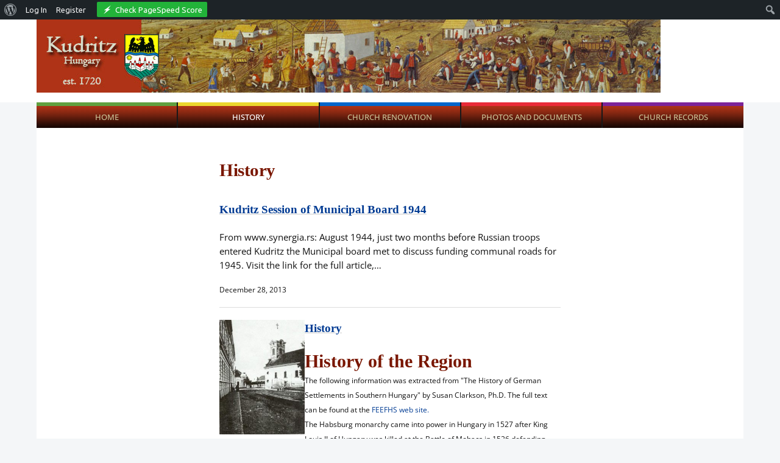

--- FILE ---
content_type: text/css
request_url: https://www.kudritz.org/wp-content/themes/kudritz-wp-child/style.css?ver=1.0.0
body_size: 5306
content:
/*
 Theme Name:   Kudritz-Wordpress
 Theme URI:    https://github.com/mobri2a/kudritz-wp-child
 Description:  Kudrtiz Wordpress Child Theme for City Hall Lite
 Author:       Mike O'Brien
 Author URI:   https://github.com/mobri2a
 Template:     city-hall
 Version:      1.0.0
 License:      GNU General Public License v2 or later
 License URI:  http://www.gnu.org/licenses/gpl-2.0.html
 Tags:         light, dark, two-columns, right-sidebar, responsive-layout, accessibility-ready
 Text Domain:  city-hall-child
*/

.page-title {
    font-family: Georgia, "Times New Roman", Times, serif;
    font-size: 1.8em;
    font-weight: 600;
    letter-spacing: -0.5px;
    line-height: 1.35em;
    margin-bottom: 3.5rem;
    padding: 0;
  }

/* Headings */
h1, h2, h3, h4, h5, h6 {
    color: #791600;
    font-family: Georgia, "Times New Roman", Times, serif;
    font-weight: 600;
    line-height: 1.3;
    margin: 0; }

#site-footer {
    background-color: #791600;
    color: rgb(202, 192, 149);
    font-size: 0.9375em;
    line-height: 1.6em;
    margin: 0;
    padding: 80px 0 80px;
    position: relative;
    }

.site-section-wrapper-masthead {
    padding: 0 0 0 0;
}

#zva-masthead-branding {
    /* box-shadow: 0 5px 10px 0 rgba(0,0,0,0.1); */
    padding: 0;
    position: relative;
    z-index: 2;
  }

.zva-section-wrapper-primary-menu .academia-notice {
    line-height: 1.75em;
    padding: 20px 0;
    text-align: center; }
  
.site-section-wrapper-primary-menu .academia-notice a {
    color: #000;
    text-decoration: underline; }

#site-masthead-cover-menu {
        background-color: #f4f6f8;
        position: relative;
      }

/* Start Primary Navigation */
#site-primary-nav {
    display: block;
    font-size: 0.8em;
    font-weight: 500;
    line-height: 1em;
    margin: 0;
    text-transform: uppercase;
  }

#site-primary-menu {
    display: flex;
    width: 100%; }

.large-nav > li a {
    background-color: #000;
    background-color: rgba(0, 0, 0, 0.9);
    background: url(kmainmenu.png) 0 0 repeat-x;
    border-top: solid 6px rgb(68, 68, 68);
    color: rgb(202, 192, 149);
    display: block;
    line-height: 1em;
    padding: 12px 8px;
    text-align: center; }
    
    .large-nav .black > a {
    border-top-color: #000; }

.large-nav li:nth-child(5n+3) > a,
#site-primary-nav .large-nav .blue > a {
    border-top-color: #0066cc; }

#site-primary-nav .large-nav .blue2 > a {
    border-top-color: #003fbe; }

#site-primary-nav .large-nav .blue3 > a {
    border-top-color: #0023d3; }

#site-primary-nav .large-nav .gray > a {
    border-top-color: #aaa; }


#site-primary-nav .large-nav .green > a {
    border-top-color: #00a000; }

.large-nav li:nth-child(5n+1) > a,
#site-primary-nav .large-nav .green2 > a {
    border-top-color: #60a040; }

#site-primary-nav .large-nav .green3 > a {
    border-top-color: #006000; }

#site-primary-nav .large-nav .orange > a {
    border-top-color: #f08020; }

#site-primary-nav .large-nav .orange2 > a {
    border-top-color: #ec900f; }

.large-nav li:nth-child(5n+5) > a,
#site-primary-nav .large-nav .purple > a {
    border-top-color: #7b2398; }

#site-primary-nav .large-nav .red > a {
    border-top-color: #aa0000; }

#site-primary-nav .large-nav .red2 > a {
    border-top-color: #bf1522; }

.large-nav li:nth-child(5n+4) > a,
#site-primary-nav .large-nav .red3 > a {
    border-top-color: #e92b38; }

#site-primary-nav .large-nav .yellow > a {
    border-top-color: #f0c010; }

.large-nav li:nth-child(5n+2) > a,
#site-primary-nav .large-nav .yellow2 > a {
    border-top-color: #ebd72d; }

#site-primary-nav .large-nav .white > a {
    border-top-color: #fff; }

.widget-title {
    padding: 5px 0 0 15px;
    background: url(sidebar.png) 0 0 repeat-x;
    border-top-right-radius: 7px;
    border-top-left-radius: 7px;
    color: white;
    font-size: 1.25em;
    font-weight: 600;
    height: 2em;
    margin: 0 0 0;
    position: relative;
    text-transform: none; }

.site-column-aside .widget_nav_menu a,
.site-column-aside .widget_nav_menu .menu-item-has-children > a {
    background-color: #fff;
    border-bottom: 1px dotted #6e99c2;
    margin: 0;
    padding: 5px 0 5px 15px;
    background: #fff;
    color: #555;
    font-weight: 600;
    position: relative;
}

.site-column-aside .widget_nav_menu a,
.site-column-aside .widget_nav_menu .menu-item-has-children > a {
  background-color: #f5f5f5;
  border-left: solid 1px #eaeaea;
  font-weight: 600;
  position: relative;
}

.site-column-aside .widget_nav_menu .menu-item-has-children .menu-item > a:hover,
.site-column-aside .widget_nav_menu .menu-item-has-children .menu-item > a:focus {
  background-color: #fff;
  color: #707070; }

.site-column-aside .widget_nav_menu .current-menu-ancestor > a,
.site-column-aside .widget_nav_menu .current-menu-item > a {
  background-color: #707070;
  border-left-color: #707070;
  border-right-color: #707070;
  color: #fff;
  text-transform: none;
}

.site-column-aside .widget_nav_menu a,
.site-column-aside .widget_nav_menu .menu-item-has-children > a {
  background-color: #f5f5f5;
  border-left: solid 1px #eaeaea;
  font-weight: 600;
  position: relative;
  text-transform: none;
}

